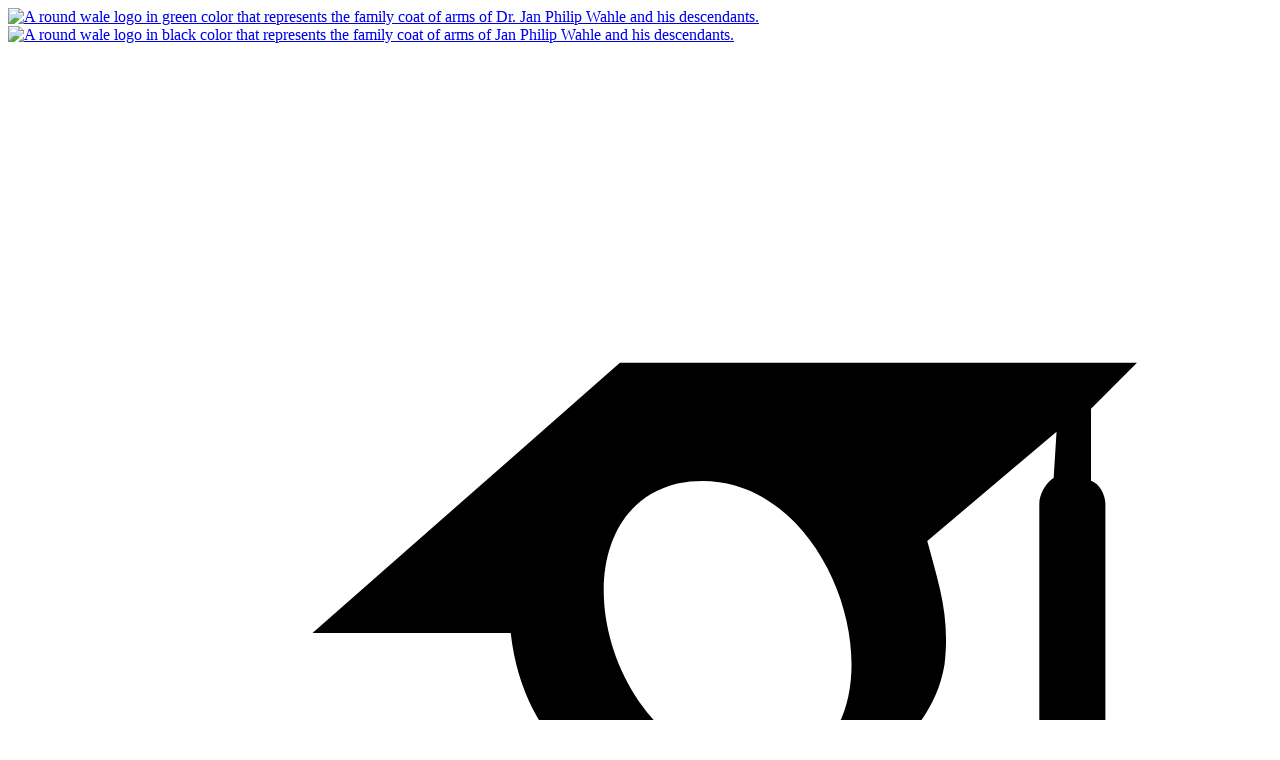

--- FILE ---
content_type: text/html; charset=utf-8
request_url: https://jpwahle.com/paraphrase-detection-human-vs-machine-content/
body_size: 14661
content:
<!DOCTYPE html>
<html lang="en">
  <head>
    <title>Dr. Jan Philip Wahle's Personal Homepage</title>
    <meta http-equiv="Content-Type" content="text/html; charset=UTF-8" />
    <meta http-equiv="X-UA-Compatible" content="IE=edge" />
    <meta name="viewport" content="width=device-width, initial-scale=1" />
    <meta name="author" content="Dr.Jan Philip Wahle" />
    <link rel="canonical" href="https://www.jpwahle.com" />
    <link rel="icon" href="./favicon.ico" />
    <meta name="title" content="Dr. Jan Philip Wahle's personal homepage" />
    <meta
      name="description"
      content="Dr.Jan Philip Wahle is a faculty member at the University of Göttingen specializing in natural language processing. He holds a master's degree from the University of Wuppertal, previously worked at Aptiv PLC, and has been a visiting researcher at the National Research Council of Canada."
    />
    <meta
      name="keywords"
      content="natural language processing, machine learning, artificial intelligence, research, paraphrasing, plagiarism detection, ai, ml, nlp"
    />
    <meta name="robots" content="index, follow" />
    <meta name="language" content="English" />
    <link rel="stylesheet" href="./normalize.css" />
    <link rel="stylesheet" href="./milligram.css" />
    <link rel="stylesheet" href="./styles.css" />
    <script>
      function toggleTheme() {
        const body = document.body;
        if (body.classList.contains("light-mode")) {
          body.classList.remove("light-mode");
          localStorage.setItem("theme", "dark");
        } else {
          body.classList.add("light-mode");
          localStorage.setItem("theme", "light");
        }
      }

      function setInitialTheme() {
        const savedTheme = localStorage.getItem("theme");
        if (savedTheme === "light") {
          document.body.classList.add("light-mode");
        } else if (savedTheme === "dark") {
          document.body.classList.remove("light-mode");
        } else {
          // Check system preference if no theme is saved
          if (
            window.matchMedia &&
            window.matchMedia("(prefers-color-scheme: dark)").matches
          ) {
            document.body.classList.remove("light-mode");
          } else {
            document.body.classList.add("light-mode");
          }
        }
      }

      function initExpandableContainers() {
        // News section
        const newsContainer = document.querySelector(".news-container");
        const showMoreNewsBtn = document.querySelector(".show-more-news");

        if (showMoreNewsBtn) {
          showMoreNewsBtn.addEventListener("click", function () {
            newsContainer.classList.toggle("collapsed");
            this.textContent = newsContainer.classList.contains("collapsed")
              ? "Show More"
              : "Show Less";
          });
        }

        // Publications section
        const pubsContainer = document.querySelector(".pubs-container");
        const showMorePubsBtn = document.querySelector(".show-more-pubs");

        if (showMorePubsBtn) {
          showMorePubsBtn.addEventListener("click", function () {
            pubsContainer.classList.toggle("collapsed");
            this.textContent = pubsContainer.classList.contains("collapsed")
              ? "Show More"
              : "Show Less";
          });
        }
      }

      async function fetchCitationMetrics() {
        try {
          // Count papers locally
          const papersCount = document.querySelectorAll(".pub").length;
          document.getElementById("papers-count").textContent = papersCount;

          const response = await fetch(
            "https://jpwahle.github.io/jpwahle.com-citations/citations.json"
          );
          if (!response.ok) {
            throw new Error("Failed to fetch citation metrics");
          }

          const data = await response.json();

          // Update the display with the fetched metrics
          document.getElementById("citations-count").textContent = data.total;
          document.getElementById("h-index-count").textContent = data.h_index;
          document.getElementById("i10-index-count").textContent =
            data.i10_index;
        } catch (error) {
          console.log("Could not fetch citation metrics:", error);
        }
      }

      // Run when the DOM is fully loaded
      document.addEventListener("DOMContentLoaded", function () {
        setInitialTheme();
        initExpandableContainers();
        fetchCitationMetrics();
      });
    </script>
  </head>
  <body>
    <div class="section-top">
      <div class="container" style="margin-bottom: 0px !important">
        <div
          class="social-link social-link-wale"
          style="margin-left: 0px !important"
        >
          <a href="#" onclick="toggleTheme(); return false;" class="main-icon">
            <img class="wale-logo-dark" src="favicon-green.ico" alt="A round
            wale logo in green color that represents the family coat of arms of
            Dr. Jan Philip Wahle and his descendants." / width="40px"
            height="40px"> <img class="wale-logo-light" src="favicon.ico" alt="A
            round wale logo in black color that represents the family coat of
            arms of Jan Philip Wahle and his descendants." / width="40px"
            height="40px">
          </a>
        </div>
        <div class="social-links">
          <div class="social-link bigger">
            <a
              href="https://scholar.google.com/citations?user=MI0C9mAAAAAJ"
              target="_blank"
              title="Dr.Jan Philip Wahle's Google Scholar Profile"
            >
              <svg
                xmlns="http://www.w3.org/2000/svg"
                aria-label="Google Scholar"
                role="img"
                viewBox="0 0 440 440"
              >
                <path
                  d="M213 111l-107 94h69c5 45 41 64 78 67-7 18-4 27 7 39-43 1-103 26-103 67 4 45 63 54 92 54 38 1 81-19 90-54 4-35-10-54-31-71-23-18-28-28-21-40 15-17 35-27 39-51 2-17-2-28-6-43l45-38-1 16c-3 2-5 6-5 9v103c2 13 22 11 23 0V160c0-3-2-7-5-8v-25l16-16zm58 141c-61 10-87-87-38-99 56-11 83 86 38 99zm-5 73c60 13 61 63 10 78-44 9-82-4-81-30 0-25 35-48 71-48z"
                />
              </svg>
            </a>
          </div>
          <div class="social-link">
            <a
              href="https://github.com/jpwahle"
              target="_blank"
              title="Dr. Jan Philip Wahle's GitHub Profile"
            >
              <svg viewBox="0 0 496 512" xmlns="http://www.w3.org/2000/svg">
                <path
                  d="M165.9 397.4c0 2-2.3 3.6-5.2 3.6-3.3.3-5.6-1.3-5.6-3.6 0-2 2.3-3.6 5.2-3.6 3-.3 5.6 1.3 5.6 3.6zm-31.1-4.5c-.7 2 1.3 4.3 4.3 4.9 2.6 1 5.6 0 6.2-2s-1.3-4.3-4.3-5.2c-2.6-.7-5.5.3-6.2 2.3zm44.2-1.7c-2.9.7-4.9 2.6-4.6 4.9.3 2 2.9 3.3 5.9 2.6 2.9-.7 4.9-2.6 4.6-4.6-.3-1.9-3-3.2-5.9-2.9zM244.8 8C106.1 8 0 113.3 0 252c0 110.9 69.8 205.8 169.5 239.2 12.8 2.3 17.3-5.6 17.3-12.1 0-6.2-.3-40.4-.3-61.4 0 0-70 15-84.7-29.8 0 0-11.4-29.1-27.8-36.6 0 0-22.9-15.7 1.6-15.4 0 0 24.9 2 38.6 25.8 21.9 38.6 58.6 27.5 72.9 20.9 2.3-16 8.8-27.1 16-33.7-55.9-6.2-112.3-14.3-112.3-110.5 0-27.5 7.6-41.3 23.6-58.9-2.6-6.5-11.1-33.3 2.6-67.9 20.9-6.5 69 27 69 27 20-5.6 41.5-8.5 62.8-8.5s42.8 2.9 62.8 8.5c0 0 48.1-33.6 69-27 13.7 34.7 5.2 61.4 2.6 67.9 16 17.7 25.8 31.5 25.8 58.9 0 96.5-58.9 104.2-114.8 110.5 9.2 7.9 17 22.9 17 46.4 0 33.7-.3 75.4-.3 83.6 0 6.5 4.6 14.4 17.3 12.1C428.2 457.8 496 362.9 496 252 496 113.3 383.5 8 244.8 8zM97.2 352.9c-1.3 1-1 3.3.7 5.2 1.6 1.6 3.9 2.3 5.2 1 1.3-1 1-3.3-.7-5.2-1.6-1.6-3.9-2.3-5.2-1zm-10.8-8.1c-.7 1.3.3 2.9 2.3 3.9 1.6 1 3.6.7 4.3-.7.7-1.3-.3-2.9-2.3-3.9-2-.6-3.6-.3-4.3.7zm32.4 35.6c-1.6 1.3-1 4.3 1.3 6.2 2.3 2.3 5.2 2.6 6.5 1 1.3-1.3.7-4.3-1.3-6.2-2.2-2.3-5.2-2.6-6.5-1zm-11.4-14.7c-1.6 1-1.6 3.6 0 5.9 1.6 2.3 4.3 3.3 5.6 2.3 1.6-1.3 1.6-3.9 0-6.2-1.4-2.3-4-3.3-5.6-2z"
                ></path>
              </svg>
            </a>
          </div>
          <div class="social-link">
            <a
              href="https://de.linkedin.com/in/jan-philip-wahle"
              target="_blank"
              title="Dr. Jan Philip Wahle's LinkedIn Profile"
            >
              <svg viewBox="0 0 448 480" xmlns="http://www.w3.org/2000/svg">
                <path
                  d="M416 32H31.9C14.3 32 0 46.5 0 64.3v383.4C0 465.5 14.3 480 31.9 480H416c17.6 0 32-14.5 32-32.3V64.3c0-17.8-14.4-32.3-32-32.3zM135.4 416H69V202.2h66.5V416zm-33.2-243c-21.3 0-38.5-17.3-38.5-38.5S80.9 96 102.2 96c21.2 0 38.5 17.3 38.5 38.5 0 21.3-17.2 38.5-38.5 38.5zm282.1 243h-66.4V312c0-24.8-.5-56.7-34.5-56.7-34.6 0-39.9 27-39.9 54.9V416h-66.4V202.2h63.7v29.2h.9c8.9-16.8 30.6-34.5 62.9-34.5 67.2 0 79.7 44.3 79.7 101.9V416z"
                ></path>
              </svg>
            </a>
          </div>
          <!-- <div class="social-link">
            <a
              href="https://x.com/jpwahle"
              target="_blank"
              title="Dr. Jan Philip Wahle's Twitter / X Profile"
            >
              <svg viewBox="0 0 512 512" xmlns="http://www.w3.org/2000/svg">
                <path
                  d="M389.2 48h70.6L305.6 224.2 487 464H345L233.7 318.6 106.5 464H35.8L200.7 275.5 26.8 48H172.4L272.9 180.9 389.2 48zM364.4 421.8h39.1L151.1 88h-42L364.4 421.8z"
                ></path>
              </svg>
            </a>
          </div> -->
          <div class="social-link hf-logo-light">
            <a
              href="https://huggingface.co/jpwahle"
              target="_blank"
              title="Dr. Jan Philip Wahle's Hugging Face Profile"
            >
              <svg
                viewBox="0 0 500 463"
                fill="none"
                xmlns="http://www.w3.org/2000/svg"
              >
                >
                <path
                  d="M496.592 369.699C500.563 381.093 499.61 393.227 494.315 403.778C490.503 411.48 485.05 417.441 478.379 422.769C470.331 429.099 460.324 434.48 448.253 439.65C433.852 445.77 416.274 451.52 408.226 453.63C387.63 458.958 367.829 462.334 347.762 462.493C319.066 462.756 294.34 456.004 276.762 438.753C267.656 439.861 258.443 440.494 249.178 440.494C240.389 440.494 231.706 439.967 223.076 438.912C205.445 456.057 180.825 462.756 152.234 462.493C132.168 462.334 112.366 458.958 91.7177 453.63C83.7229 451.52 66.145 445.77 51.7439 439.65C39.6723 434.48 29.6656 429.099 21.6708 422.769C14.9467 417.441 9.49334 411.48 5.68127 403.778C0.439661 393.227 -0.566304 381.093 3.45755 369.699C-0.248631 360.994 -1.20165 351.024 1.71035 339.998C3.03399 334.987 5.20476 330.344 7.95792 326.229C7.37552 324.067 6.89901 321.851 6.58134 319.424C4.56941 304.97 9.59923 291.781 19.0765 281.547C23.7357 276.43 28.7655 272.895 34.0071 270.627C30.1421 254.273 28.1302 237.445 28.1302 220.247C28.1302 98.5969 127.085 0 249.178 0C291.111 0 330.343 11.6058 363.805 31.8633C369.84 35.5561 375.77 39.5126 381.436 43.7329C384.242 45.8431 387.048 48.006 389.748 50.2744C392.501 52.49 395.201 54.8112 397.796 57.1851C405.632 64.3069 412.991 71.9562 419.715 80.133C421.992 82.8235 424.163 85.6194 426.28 88.4681C430.569 94.1128 434.54 99.9685 438.193 106.035C443.752 115.109 448.623 124.604 452.859 134.469C455.665 141.064 458.101 147.816 460.271 154.727C463.501 165.067 465.99 175.723 467.684 186.696C468.213 190.336 468.69 194.028 469.06 197.721C469.802 205.107 470.225 212.598 470.225 220.247C470.225 237.234 468.213 253.904 464.454 269.994C470.278 272.262 475.784 275.955 480.92 281.547C490.397 291.781 495.427 305.022 493.415 319.477C493.098 321.851 492.621 324.067 492.039 326.229C494.792 330.344 496.963 334.987 498.286 339.998C501.198 351.024 500.245 360.994 496.592 369.699Z"
                />
                <path
                  d="M433.839 221.75C433.839 120.838 351.531 39.0323 250 39.0323C148.469 39.0323 66.1613 120.838 66.1613 221.75C66.1613 322.662 148.469 404.468 250 404.468C351.531 404.468 433.839 322.662 433.839 221.75ZM45 221.75C45 109.222 136.782 18 250 18C363.218 18 455 109.222 455 221.75C455 334.278 363.218 425.5 250 425.5C136.782 425.5 45 334.278 45 221.75Z"
                  fill="black"
                />
                <path
                  d="M250 405.5C352.173 405.5 435 323.232 435 221.75C435 120.268 352.173 38 250 38C147.827 38 65 120.268 65 221.75C65 323.232 147.827 405.5 250 405.5Z"
                />
                <path
                  d="M202.198 404.174C216.789 383.118 215.755 367.316 195.735 347.627C175.715 327.943 164.062 299.145 164.062 299.145C164.062 299.145 159.709 282.419 149.794 283.958C139.88 285.497 132.6 310.492 153.368 325.783C174.135 341.069 149.232 351.456 141.242 337.099C133.252 322.741 111.435 285.831 100.121 278.772C88.8117 271.713 80.8483 275.668 83.5151 290.218C86.182 304.769 133.48 340.036 128.878 347.668C124.276 355.296 108.058 338.7 108.058 338.7C108.058 338.7 57.3079 293.255 46.2587 305.097C35.2096 316.94 54.641 326.863 82.3328 343.359C110.03 359.85 112.177 364.206 108.248 370.446C104.314 376.685 43.1836 325.971 37.4417 347.47C31.705 368.969 99.8291 375.209 95.6247 390.051C91.4203 404.899 47.6372 361.958 38.6823 378.689C29.7221 395.425 100.465 415.088 101.038 415.234C123.889 421.067 181.924 433.426 202.198 404.174Z"
                  fill="#f0f0f0"
                />
                <path
                  d="M90.9935 255C82.4744 255 74.8603 258.477 69.551 264.784C66.2675 268.69 62.8367 274.986 62.5578 284.414C58.985 283.394 55.5489 282.824 52.3391 282.824C44.183 282.824 36.8163 285.93 31.6069 291.573C24.9137 298.815 21.9407 307.715 23.2351 316.62C23.8508 320.861 25.2768 324.663 27.4079 328.182C22.9142 331.795 19.6044 336.826 18.0047 342.876C16.7524 347.619 15.4685 357.497 22.1722 367.673C21.746 368.337 21.3461 369.027 20.9725 369.733C16.9418 377.336 16.684 385.927 20.2411 393.928C25.6346 406.054 39.0368 415.608 65.0625 425.863C81.2536 432.242 96.0661 436.321 96.1976 436.357C117.603 441.874 136.962 444.677 153.721 444.677C184.525 444.677 206.578 435.301 219.27 416.811C239.697 387.036 236.776 359.803 210.346 333.552C195.717 319.026 185.993 297.607 183.967 292.906C179.884 278.986 169.086 263.513 151.138 263.513H151.133C149.622 263.513 148.096 263.633 146.592 263.869C138.73 265.097 131.858 269.595 126.949 276.361C121.65 269.814 116.504 264.606 111.847 261.667C104.827 257.243 97.813 255 90.9935 255ZM90.9935 275.917C93.6771 275.917 96.9553 277.051 100.57 279.331C111.794 286.406 133.452 323.403 141.382 337.793C144.039 342.614 148.581 344.654 152.669 344.654C160.783 344.654 167.118 336.638 153.411 326.451C132.8 311.124 140.03 286.072 149.87 284.529C150.301 284.461 150.727 284.43 151.138 284.43C160.083 284.43 164.03 299.751 164.03 299.751C164.03 299.751 175.595 328.616 195.465 348.346C215.334 368.08 216.36 383.919 201.879 405.024C192.002 419.415 173.096 421.292 153.721 421.292C133.626 421.292 112.99 417.772 101.445 414.796C100.877 414.65 30.7019 396.255 39.5946 379.48C41.089 376.661 43.5516 375.532 46.6509 375.532C59.1744 375.532 81.9535 394.054 91.746 394.054C93.935 394.054 95.5662 392.371 96.1976 390.112C100.555 374.522 32.6646 369.738 38.3633 348.189C39.3683 344.377 42.094 342.829 45.9248 342.834C62.4737 342.834 99.6021 371.756 107.385 371.756C107.979 371.756 108.405 371.584 108.637 371.218C112.536 364.964 110.74 359.872 83.257 343.343C55.7738 326.808 36.1428 317.588 47.114 305.718C48.3768 304.347 50.1659 303.741 52.3391 303.741C69.0248 303.746 108.447 339.398 108.447 339.398C108.447 339.398 119.087 350.395 125.523 350.395C127.001 350.395 128.259 349.815 129.111 348.382C133.673 340.737 86.7366 305.388 84.0898 290.804C82.2955 280.921 85.3474 275.917 90.9935 275.917Z"
                  fill="black"
                />
                <path
                  d="M296.9 404.174C282.31 383.118 283.343 367.316 303.363 347.627C323.383 327.943 335.037 299.145 335.037 299.145C335.037 299.145 339.39 282.419 349.304 283.958C359.219 285.497 366.498 310.492 345.731 325.783C324.963 341.069 349.866 351.456 357.856 337.099C365.846 322.741 387.663 285.831 398.978 278.772C410.287 271.713 418.25 275.668 415.583 290.218C412.916 304.769 365.618 340.036 370.22 347.668C374.822 355.296 391.041 338.7 391.041 338.7C391.041 338.7 441.791 293.255 452.84 305.097C463.889 316.94 444.457 326.863 416.766 343.359C389.068 359.85 386.921 364.206 390.85 370.446C394.784 376.685 455.915 325.971 461.657 347.47C467.393 368.969 399.269 375.209 403.474 390.051C407.678 404.899 451.461 361.958 460.416 378.689C469.376 395.425 398.633 415.088 398.06 415.234C375.209 421.067 317.175 433.426 296.9 404.174Z"
                  fill="#f0f0f0"
                />
                <path
                  d="M408.105 255C416.624 255 424.238 258.477 429.547 264.784C432.831 268.69 436.262 274.986 436.541 284.414C440.113 283.394 443.549 282.824 446.759 282.824C454.915 282.824 462.282 285.93 467.491 291.573C474.185 298.815 477.158 307.715 475.863 316.62C475.248 320.861 473.822 324.663 471.69 328.182C476.184 331.795 479.494 336.826 481.094 342.876C482.346 347.619 483.63 357.497 476.926 367.673C477.352 368.337 477.752 369.027 478.126 369.733C482.157 377.336 482.414 385.927 478.857 393.928C473.464 406.054 460.062 415.608 434.036 425.863C417.845 432.242 403.032 436.321 402.901 436.357C381.495 441.874 362.136 444.677 345.377 444.677C314.573 444.677 292.52 435.301 279.829 416.811C259.402 387.036 262.322 359.803 288.753 333.552C303.381 319.026 313.105 297.607 315.131 292.906C319.214 278.986 330.012 263.513 347.961 263.513H347.966C349.476 263.513 351.002 263.633 352.507 263.869C360.368 265.097 367.24 269.595 372.15 276.361C377.449 269.814 382.595 264.606 387.252 261.667C394.271 257.243 401.285 255 408.105 255ZM408.105 275.917C405.421 275.917 402.143 277.051 398.528 279.331C387.304 286.406 365.646 323.403 357.716 337.793C355.059 342.614 350.518 344.654 346.429 344.654C338.315 344.654 331.98 336.638 345.687 326.451C366.299 311.124 359.069 286.072 349.229 284.529C348.797 284.461 348.371 284.43 347.961 284.43C339.015 284.43 335.069 299.751 335.069 299.751C335.069 299.751 323.503 328.616 303.634 348.346C283.764 368.08 282.738 383.919 297.219 405.024C307.096 419.415 326.002 421.292 345.377 421.292C365.472 421.292 386.108 417.772 397.653 414.796C398.221 414.65 468.397 396.255 459.504 379.48C458.009 376.661 455.547 375.532 452.447 375.532C439.924 375.532 417.145 394.054 407.352 394.054C405.163 394.054 403.532 392.371 402.901 390.112C398.543 374.522 466.434 369.738 460.735 348.189C459.73 344.377 457.004 342.829 453.174 342.834C436.625 342.834 399.496 371.756 391.714 371.756C391.119 371.756 390.693 371.584 390.461 371.218C386.562 364.964 388.358 359.872 415.841 343.343C443.325 326.808 462.956 317.588 451.984 305.718C450.722 304.347 448.932 303.741 446.759 303.741C430.074 303.746 390.651 339.398 390.651 339.398C390.651 339.398 380.011 350.395 373.576 350.395C372.097 350.395 370.84 349.815 369.987 348.382C365.425 340.737 412.362 305.388 415.009 290.804C416.803 280.921 413.751 275.917 408.105 275.917Z"
                  fill="black"
                />
                <path
                  d="M319.277 228.901C319.277 205.236 288.585 241.304 250.637 241.465C212.692 241.306 182 205.238 182 228.901C182 244.591 189.507 270.109 209.669 285.591C213.681 271.787 235.726 260.729 238.877 262.317C243.364 264.578 243.112 270.844 250.637 276.365C258.163 270.844 257.911 264.58 262.398 262.317C265.551 260.729 287.594 271.787 291.605 285.591C311.767 270.109 319.275 244.591 319.275 228.903L319.277 228.901Z"
                  fill="#0E1116"
                />
                <path
                  d="M262.4 262.315C257.913 264.576 258.165 270.842 250.639 276.363C243.114 270.842 243.366 264.578 238.879 262.315C235.726 260.727 213.683 271.785 209.672 285.589C219.866 293.417 233.297 298.678 250.627 298.806C250.631 298.806 250.635 298.806 250.641 298.806C250.646 298.806 250.65 298.806 250.656 298.806C267.986 298.68 281.417 293.417 291.611 285.589C287.6 271.785 265.555 260.727 262.404 262.315H262.4Z"
                  fill="#FF323D"
                />
                <path
                  d="M373 196C382.389 196 390 188.389 390 179C390 169.611 382.389 162 373 162C363.611 162 356 169.611 356 179C356 188.389 363.611 196 373 196Z"
                  fill="black"
                />
                <path
                  d="M128 196C137.389 196 145 188.389 145 179C145 169.611 137.389 162 128 162C118.611 162 111 169.611 111 179C111 188.389 118.611 196 128 196Z"
                  fill="black"
                />
                <path
                  d="M313.06 171.596C319.796 173.968 322.476 187.779 329.281 184.171C342.167 177.337 347.06 161.377 340.208 148.524C333.356 135.671 317.354 130.792 304.467 137.626C291.58 144.46 286.688 160.419 293.54 173.272C296.774 179.339 307.039 169.475 313.06 171.596Z"
                  fill="#0E1116"
                />
                <path
                  d="M188.554 171.596C181.818 173.968 179.138 187.779 172.334 184.171C159.447 177.337 154.555 161.377 161.407 148.524C168.259 135.671 184.26 130.792 197.147 137.626C210.034 144.46 214.926 160.419 208.074 173.272C204.84 179.339 194.575 169.475 188.554 171.596Z"
                  fill="#0E1116"
                />
              </svg>
            </a>
          </div>
          <div class="social-link hf-logo-dark">
            <a
              href="https://huggingface.co/jpwahle"
              target="_blank"
              title="Jan Philip Wahle's Hugging Face Profile"
            >
              <svg
                viewBox="0 0 500 463"
                fill="none"
                xmlns="http://www.w3.org/2000/svg"
              >
                >
                <path
                  d="M496.592 369.699C500.563 381.093 499.61 393.227 494.315 403.778C490.503 411.48 485.05 417.441 478.379 422.769C470.331 429.099 460.324 434.48 448.253 439.65C433.852 445.77 416.274 451.52 408.226 453.63C387.63 458.958 367.829 462.334 347.762 462.493C319.066 462.756 294.34 456.004 276.762 438.753C267.656 439.861 258.443 440.494 249.178 440.494C240.389 440.494 231.706 439.967 223.076 438.912C205.445 456.057 180.825 462.756 152.234 462.493C132.168 462.334 112.366 458.958 91.7177 453.63C83.7229 451.52 66.145 445.77 51.7439 439.65C39.6723 434.48 29.6656 429.099 21.6708 422.769C14.9467 417.441 9.49334 411.48 5.68127 403.778C0.439661 393.227 -0.566304 381.093 3.45755 369.699C-0.248631 360.994 -1.20165 351.024 1.71035 339.998C3.03399 334.987 5.20476 330.344 7.95792 326.229C7.37552 324.067 6.89901 321.851 6.58134 319.424C4.56941 304.97 9.59923 291.781 19.0765 281.547C23.7357 276.43 28.7655 272.895 34.0071 270.627C30.1421 254.273 28.1302 237.445 28.1302 220.247C28.1302 98.5969 127.085 0 249.178 0C291.111 0 330.343 11.6058 363.805 31.8633C369.84 35.5561 375.77 39.5126 381.436 43.7329C384.242 45.8431 387.048 48.006 389.748 50.2744C392.501 52.49 395.201 54.8112 397.796 57.1851C405.632 64.3069 412.991 71.9562 419.715 80.133C421.992 82.8235 424.163 85.6194 426.28 88.4681C430.569 94.1128 434.54 99.9685 438.193 106.035C443.752 115.109 448.623 124.604 452.859 134.469C455.665 141.064 458.101 147.816 460.271 154.727C463.501 165.067 465.99 175.723 467.684 186.696C468.213 190.336 468.69 194.028 469.06 197.721C469.802 205.107 470.225 212.598 470.225 220.247C470.225 237.234 468.213 253.904 464.454 269.994C470.278 272.262 475.784 275.955 480.92 281.547C490.397 291.781 495.427 305.022 493.415 319.477C493.098 321.851 492.621 324.067 492.039 326.229C494.792 330.344 496.963 334.987 498.286 339.998C501.198 351.024 500.245 360.994 496.592 369.699Z"
                />
                <path
                  d="M433.839 221.75C433.839 120.838 351.531 39.0323 250 39.0323C148.469 39.0323 66.1613 120.838 66.1613 221.75C66.1613 322.662 148.469 404.468 250 404.468C351.531 404.468 433.839 322.662 433.839 221.75ZM45 221.75C45 109.222 136.782 18 250 18C363.218 18 455 109.222 455 221.75C455 334.278 363.218 425.5 250 425.5C136.782 425.5 45 334.278 45 221.75Z"
                  fill="#40e07d"
                />
                <path
                  d="M250 405.5C352.173 405.5 435 323.232 435 221.75C435 120.268 352.173 38 250 38C147.827 38 65 120.268 65 221.75C65 323.232 147.827 405.5 250 405.5Z"
                />
                <path
                  d="M202.198 404.174C216.789 383.118 215.755 367.316 195.735 347.627C175.715 327.943 164.062 299.145 164.062 299.145C164.062 299.145 159.709 282.419 149.794 283.958C139.88 285.497 132.6 310.492 153.368 325.783C174.135 341.069 149.232 351.456 141.242 337.099C133.252 322.741 111.435 285.831 100.121 278.772C88.8117 271.713 80.8483 275.668 83.5151 290.218C86.182 304.769 133.48 340.036 128.878 347.668C124.276 355.296 108.058 338.7 108.058 338.7C108.058 338.7 57.3079 293.255 46.2587 305.097C35.2096 316.94 54.641 326.863 82.3328 343.359C110.03 359.85 112.177 364.206 108.248 370.446C104.314 376.685 43.1836 325.971 37.4417 347.47C31.705 368.969 99.8291 375.209 95.6247 390.051C91.4203 404.899 47.6372 361.958 38.6823 378.689C29.7221 395.425 100.465 415.088 101.038 415.234C123.889 421.067 181.924 433.426 202.198 404.174Z"
                  fill="#070b0a"
                />
                <path
                  d="M90.9935 255C82.4744 255 74.8603 258.477 69.551 264.784C66.2675 268.69 62.8367 274.986 62.5578 284.414C58.985 283.394 55.5489 282.824 52.3391 282.824C44.183 282.824 36.8163 285.93 31.6069 291.573C24.9137 298.815 21.9407 307.715 23.2351 316.62C23.8508 320.861 25.2768 324.663 27.4079 328.182C22.9142 331.795 19.6044 336.826 18.0047 342.876C16.7524 347.619 15.4685 357.497 22.1722 367.673C21.746 368.337 21.3461 369.027 20.9725 369.733C16.9418 377.336 16.684 385.927 20.2411 393.928C25.6346 406.054 39.0368 415.608 65.0625 425.863C81.2536 432.242 96.0661 436.321 96.1976 436.357C117.603 441.874 136.962 444.677 153.721 444.677C184.525 444.677 206.578 435.301 219.27 416.811C239.697 387.036 236.776 359.803 210.346 333.552C195.717 319.026 185.993 297.607 183.967 292.906C179.884 278.986 169.086 263.513 151.138 263.513H151.133C149.622 263.513 148.096 263.633 146.592 263.869C138.73 265.097 131.858 269.595 126.949 276.361C121.65 269.814 116.504 264.606 111.847 261.667C104.827 257.243 97.813 255 90.9935 255ZM90.9935 275.917C93.6771 275.917 96.9553 277.051 100.57 279.331C111.794 286.406 133.452 323.403 141.382 337.793C144.039 342.614 148.581 344.654 152.669 344.654C160.783 344.654 167.118 336.638 153.411 326.451C132.8 311.124 140.03 286.072 149.87 284.529C150.301 284.461 150.727 284.43 151.138 284.43C160.083 284.43 164.03 299.751 164.03 299.751C164.03 299.751 175.595 328.616 195.465 348.346C215.334 368.08 216.36 383.919 201.879 405.024C192.002 419.415 173.096 421.292 153.721 421.292C133.626 421.292 112.99 417.772 101.445 414.796C100.877 414.65 30.7019 396.255 39.5946 379.48C41.089 376.661 43.5516 375.532 46.6509 375.532C59.1744 375.532 81.9535 394.054 91.746 394.054C93.935 394.054 95.5662 392.371 96.1976 390.112C100.555 374.522 32.6646 369.738 38.3633 348.189C39.3683 344.377 42.094 342.829 45.9248 342.834C62.4737 342.834 99.6021 371.756 107.385 371.756C107.979 371.756 108.405 371.584 108.637 371.218C112.536 364.964 110.74 359.872 83.257 343.343C55.7738 326.808 36.1428 317.588 47.114 305.718C48.3768 304.347 50.1659 303.741 52.3391 303.741C69.0248 303.746 108.447 339.398 108.447 339.398C108.447 339.398 119.087 350.395 125.523 350.395C127.001 350.395 128.259 349.815 129.111 348.382C133.673 340.737 86.7366 305.388 84.0898 290.804C82.2955 280.921 85.3474 275.917 90.9935 275.917Z"
                  fill="#40e07d"
                />
                <path
                  d="M296.9 404.174C282.31 383.118 283.343 367.316 303.363 347.627C323.383 327.943 335.037 299.145 335.037 299.145C335.037 299.145 339.39 282.419 349.304 283.958C359.219 285.497 366.498 310.492 345.731 325.783C324.963 341.069 349.866 351.456 357.856 337.099C365.846 322.741 387.663 285.831 398.978 278.772C410.287 271.713 418.25 275.668 415.583 290.218C412.916 304.769 365.618 340.036 370.22 347.668C374.822 355.296 391.041 338.7 391.041 338.7C391.041 338.7 441.791 293.255 452.84 305.097C463.889 316.94 444.457 326.863 416.766 343.359C389.068 359.85 386.921 364.206 390.85 370.446C394.784 376.685 455.915 325.971 461.657 347.47C467.393 368.969 399.269 375.209 403.474 390.051C407.678 404.899 451.461 361.958 460.416 378.689C469.376 395.425 398.633 415.088 398.06 415.234C375.209 421.067 317.175 433.426 296.9 404.174Z"
                  fill="#070b0a"
                />
                <path
                  d="M408.105 255C416.624 255 424.238 258.477 429.547 264.784C432.831 268.69 436.262 274.986 436.541 284.414C440.113 283.394 443.549 282.824 446.759 282.824C454.915 282.824 462.282 285.93 467.491 291.573C474.185 298.815 477.158 307.715 475.863 316.62C475.248 320.861 473.822 324.663 471.69 328.182C476.184 331.795 479.494 336.826 481.094 342.876C482.346 347.619 483.63 357.497 476.926 367.673C477.352 368.337 477.752 369.027 478.126 369.733C482.157 377.336 482.414 385.927 478.857 393.928C473.464 406.054 460.062 415.608 434.036 425.863C417.845 432.242 403.032 436.321 402.901 436.357C381.495 441.874 362.136 444.677 345.377 444.677C314.573 444.677 292.52 435.301 279.829 416.811C259.402 387.036 262.322 359.803 288.753 333.552C303.381 319.026 313.105 297.607 315.131 292.906C319.214 278.986 330.012 263.513 347.961 263.513H347.966C349.476 263.513 351.002 263.633 352.507 263.869C360.368 265.097 367.24 269.595 372.15 276.361C377.449 269.814 382.595 264.606 387.252 261.667C394.271 257.243 401.285 255 408.105 255ZM408.105 275.917C405.421 275.917 402.143 277.051 398.528 279.331C387.304 286.406 365.646 323.403 357.716 337.793C355.059 342.614 350.518 344.654 346.429 344.654C338.315 344.654 331.98 336.638 345.687 326.451C366.299 311.124 359.069 286.072 349.229 284.529C348.797 284.461 348.371 284.43 347.961 284.43C339.015 284.43 335.069 299.751 335.069 299.751C335.069 299.751 323.503 328.616 303.634 348.346C283.764 368.08 282.738 383.919 297.219 405.024C307.096 419.415 326.002 421.292 345.377 421.292C365.472 421.292 386.108 417.772 397.653 414.796C398.221 414.65 468.397 396.255 459.504 379.48C458.009 376.661 455.547 375.532 452.447 375.532C439.924 375.532 417.145 394.054 407.352 394.054C405.163 394.054 403.532 392.371 402.901 390.112C398.543 374.522 466.434 369.738 460.735 348.189C459.73 344.377 457.004 342.829 453.174 342.834C436.625 342.834 399.496 371.756 391.714 371.756C391.119 371.756 390.693 371.584 390.461 371.218C386.562 364.964 388.358 359.872 415.841 343.343C443.325 326.808 462.956 317.588 451.984 305.718C450.722 304.347 448.932 303.741 446.759 303.741C430.074 303.746 390.651 339.398 390.651 339.398C390.651 339.398 380.011 350.395 373.576 350.395C372.097 350.395 370.84 349.815 369.987 348.382C365.425 340.737 412.362 305.388 415.009 290.804C416.803 280.921 413.751 275.917 408.105 275.917Z"
                  fill="#40e07d"
                />
                <path
                  d="M319.277 228.901C319.277 205.236 288.585 241.304 250.637 241.465C212.692 241.306 182 205.238 182 228.901C182 244.591 189.507 270.109 209.669 285.591C213.681 271.787 235.726 260.729 238.877 262.317C243.364 264.578 243.112 270.844 250.637 276.365C258.163 270.844 257.911 264.58 262.398 262.317C265.551 260.729 287.594 271.787 291.605 285.591C311.767 270.109 319.275 244.591 319.275 228.903L319.277 228.901Z"
                  fill="#40e07d"
                />
                <path
                  d="M262.4 262.315C257.913 264.576 258.165 270.842 250.639 276.363C243.114 270.842 243.366 264.578 238.879 262.315C235.726 260.727 213.683 271.785 209.672 285.589C219.866 293.417 233.297 298.678 250.627 298.806C250.631 298.806 250.635 298.806 250.641 298.806C250.646 298.806 250.65 298.806 250.656 298.806C267.986 298.68 281.417 293.417 291.611 285.589C287.6 271.785 265.555 260.727 262.404 262.315H262.4Z"
                  fill="#FF323D"
                />
                <path
                  d="M373 196C382.389 196 390 188.389 390 179C390 169.611 382.389 162 373 162C363.611 162 356 169.611 356 179C356 188.389 363.611 196 373 196Z"
                  fill="#40e07d"
                />
                <path
                  d="M128 196C137.389 196 145 188.389 145 179C145 169.611 137.389 162 128 162C118.611 162 111 169.611 111 179C111 188.389 118.611 196 128 196Z"
                  fill="#40e07d"
                />
                <path
                  d="M313.06 171.596C319.796 173.968 322.476 187.779 329.281 184.171C342.167 177.337 347.06 161.377 340.208 148.524C333.356 135.671 317.354 130.792 304.467 137.626C291.58 144.46 286.688 160.419 293.54 173.272C296.774 179.339 307.039 169.475 313.06 171.596Z"
                  fill="#40e07d"
                />
                <path
                  d="M188.554 171.596C181.818 173.968 179.138 187.779 172.334 184.171C159.447 177.337 154.555 161.377 161.407 148.524C168.259 135.671 184.26 130.792 197.147 137.626C210.034 144.46 214.926 160.419 208.074 173.272C204.84 179.339 194.575 169.475 188.554 171.596Z"
                  fill="#40e07d"
                />
              </svg>
            </a>
          </div>
        </div>
      </div>
    </div>
    <div class="container">
      <div class="section">
        <div class="profile-container">
          <div class="profile-image-container">
            <img
              src="janphilipwahle.jpg"
              alt="Jan Philip Wahle"
              class="profile-image"
              alt="A picture of Jan Philip Wahle at age 26 in an industrial park close to Wuppertal, Germany."
            />
          </div>
          <div class="profile-content">
            <h1>Dr. Jan Philip Wahle</h1>
            <div class="about-content">
              <p>
                Dr. Jan Philip Wahle is a faculty member at the
                <a
                  href="https://www.uni-goettingen.de/en/1.html"
                  target="_blank"
                  >University of Göttingen<svg
                    xmlns="http://www.w3.org/2000/svg"
                    width="20"
                    height="20"
                    viewBox="0 0 24 24"
                    fill="none"
                    stroke="currentColor"
                    stroke-width="1.6"
                    stroke-linecap="round"
                    stroke-linejoin="round"
                    class="link-arrow"
                  >
                    <path d="M18 6L7 17"></path>
                    <path d="M8 6h10v10"></path></svg
                ></a>
                . He received his PhD in Computer Science from the University of
                Göttingen and has been a visiting researcher at the National
                Research Council Canada (<a
                  href="https://nrc.canada.ca/en"
                  target="_blank"
                  >NRC<svg
                    xmlns="http://www.w3.org/2000/svg"
                    width="20"
                    height="20"
                    viewBox="0 0 24 24"
                    fill="none"
                    stroke="currentColor"
                    stroke-width="1.6"
                    stroke-linecap="round"
                    stroke-linejoin="round"
                    class="link-arrow"
                  >
                    <path d="M18 6L7 17"></path>
                    <path d="M8 6h10v10"></path></svg></a
                >) working with
                <a href="https://www.saifmohammad.com" target="_blank"
                  >Dr. Saif M. Mohammad<svg
                    xmlns="http://www.w3.org/2000/svg"
                    width="20"
                    height="20"
                    viewBox="0 0 24 24"
                    fill="none"
                    stroke="currentColor"
                    stroke-width="1.6"
                    stroke-linecap="round"
                    stroke-linejoin="round"
                    class="link-arrow"
                  >
                    <path d="M18 6L7 17"></path>
                    <path d="M8 6h10v10"></path></svg></a
                >. Before his PhD, he worked as a software engineer for the
                autonomous driving company
                <a href="https://www.aptiv.com" target="_blank"
                  >Aptiv PLC<svg
                    xmlns="http://www.w3.org/2000/svg"
                    width="20"
                    height="20"
                    viewBox="0 0 24 24"
                    fill="none"
                    stroke="currentColor"
                    stroke-width="1.6"
                    stroke-linecap="round"
                    stroke-linejoin="round"
                    class="link-arrow"
                  >
                    <path d="M18 6L7 17"></path>
                    <path d="M8 6h10v10"></path></svg></a
                >. His main research interests lie in computational linguistics
                and natural language processing with a focus on reasoning
                methods via reinforcement learning and agentic systems and AI
                safety via interpretability. His research has been presented at
                various conferences, including
                <a
                  href="https://aclanthology.org/2023.acl-long.734/"
                  target="_blank"
                  >ACL<svg
                    xmlns="http://www.w3.org/2000/svg"
                    width="20"
                    height="20"
                    viewBox="0 0 24 24"
                    fill="none"
                    stroke="currentColor"
                    stroke-width="1.6"
                    stroke-linecap="round"
                    stroke-linejoin="round"
                    class="link-arrow"
                  >
                    <path d="M18 6L7 17"></path>
                    <path d="M8 6h10v10"></path></svg
                ></a>
                and
                <a
                  href="https://aclanthology.org/2024.emnlp-main.617"
                  target="_blank"
                  >EMNLP<svg
                    xmlns="http://www.w3.org/2000/svg"
                    width="20"
                    height="20"
                    viewBox="0 0 24 24"
                    fill="none"
                    stroke="currentColor"
                    stroke-width="1.6"
                    stroke-linecap="round"
                    stroke-linejoin="round"
                    class="link-arrow"
                  >
                    <path d="M18 6L7 17"></path>
                    <path d="M8 6h10v10"></path></svg></a
                >, and won the
                <a
                  href="https://2025.aclweb.org/program/awards/"
                  target="_blank"
                  >ACL Best Resource Paper Award<svg
                    xmlns="http://www.w3.org/2000/svg"
                    width="20"
                    height="20"
                    viewBox="0 0 24 24"
                    fill="none"
                    stroke="currentColor"
                    stroke-width="1.6"
                    stroke-linecap="round"
                    stroke-linejoin="round"
                    class="link-arrow"
                  >
                    <path d="M18 6L7 17"></path>
                    <path d="M8 6h10v10"></path></svg
                ></a>
                and the
                <a
                  href="https://semeval.github.io/SemEval2025/awards"
                  target="_blank"
                  >SemEval Best Task Award<svg
                    xmlns="http://www.w3.org/2000/svg"
                    width="20"
                    height="20"
                    viewBox="0 0 24 24"
                    fill="none"
                    stroke="currentColor"
                    stroke-width="1.6"
                    stroke-linecap="round"
                    stroke-linejoin="round"
                    class="link-arrow"
                  >
                    <path d="M18 6L7 17"></path>
                    <path d="M8 6h10v10"></path></svg></a
                >.
              </p>
            </div>
          </div>
        </div>
      </div>
      <div class="section" id="news">
        <h2>News</h2>
        <p>
          Here are updates about recent activities, such as talks, awards,
          travels, and workshops.
        </p>
        <div class="news-container collapsed">
          <div class="portfolio-item">
            <p>
              <span class="date">Nov 2025</span>: 🎓 I defended my PhD thesis.
            </p>
          </div>
          <div class="portfolio-item">
            <p>
              <span class="date">Nov 2025</span>: ✈️ I will attend
              <a href="https://2025.emnlp.org/" target="_blank"
                >EMNLP<svg
                  xmlns="http://www.w3.org/2000/svg"
                  width="20"
                  height="20"
                  viewBox="0 0 24 24"
                  fill="none"
                  stroke="currentColor"
                  stroke-width="1.6"
                  stroke-linecap="round"
                  stroke-linejoin="round"
                  class="link-arrow"
                >
                  <path d="M18 6L7 17"></path>
                  <path d="M8 6h10v10"></path></svg
              ></a>
              in China to present our recent works on privacy leaking, spatial
              reasoning, and multi-agent debate.
            </p>
          </div>
          <div class="portfolio-item">
            <p>
              <span class="date">Oct 2025</span>: ✈️ I will attend the Korean
              Police Expo (<a href="https://eng.police-expo.com" target="_blank"
                >KPEX<svg
                  xmlns="http://www.w3.org/2000/svg"
                  width="20"
                  height="20"
                  viewBox="0 0 24 24"
                  fill="none"
                  stroke="currentColor"
                  stroke-width="1.6"
                  stroke-linecap="round"
                  stroke-linejoin="round"
                  class="link-arrow"
                >
                  <path d="M18 6L7 17"></path>
                  <path d="M8 6h10v10"></path></svg></a
              >) in Korea to present our recent work on fake news generation and
              detection.
            </p>
          </div>
          <div class="portfolio-item">
            <p>
              <span class="date">Oct 2025</span>: 🎤 I will give a talk at the
              Cardiff NLP
              <a href="https://cardiffnlp.github.io/event/" target="_blank"
                >seminar<svg
                  xmlns="http://www.w3.org/2000/svg"
                  width="20"
                  height="20"
                  viewBox="0 0 24 24"
                  fill="none"
                  stroke="currentColor"
                  stroke-width="1.6"
                  stroke-linecap="round"
                  stroke-linejoin="round"
                  class="link-arrow"
                >
                  <path d="M18 6L7 17"></path>
                  <path d="M8 6h10v10"></path></svg
              ></a>
              for Nedjma Ousidhoum's group.
            </p>
          </div>
          <div class="portfolio-item">
            <p>
              <span class="date">Sep 2025</span>: 🎤 I will give a talk at the
              <a
                href="https://www.cl.uzh.ch/en/research-groups/accessibility/news.html"
                target="_blank"
                >University of Zurich<svg
                  xmlns="http://www.w3.org/2000/svg"
                  width="20"
                  height="20"
                  viewBox="0 0 24 24"
                  fill="none"
                  stroke="currentColor"
                  stroke-width="1.6"
                  stroke-linecap="round"
                  stroke-linejoin="round"
                  class="link-arrow"
                >
                  <path d="M18 6L7 17"></path>
                  <path d="M8 6h10v10"></path></svg
              ></a>
              for Sarah Ebling's group.
            </p>
          </div>
          <div class="portfolio-item">
            <p>
              <span class="date">Jul 2025</span>: 🏆 We won the ACL Best
              Resource Paper Award and SemEval Best Task Paper Award for our
              <a href="https://brighter-dataset.github.io/" target="_blank"
                >work<svg
                  xmlns="http://www.w3.org/2000/svg"
                  width="20"
                  height="20"
                  viewBox="0 0 24 24"
                  fill="none"
                  stroke="currentColor"
                  stroke-width="1.6"
                  stroke-linecap="round"
                  stroke-linejoin="round"
                  class="link-arrow"
                >
                  <path d="M18 6L7 17"></path>
                  <path d="M8 6h10v10"></path></svg
              ></a>
              on emotion detection.
            </p>
          </div>
          <div class="portfolio-item">
            <p>
              <span class="date">May 2025</span>: ✈️ I will attend
              <a href="https://2025.aclweb.org/" target="_blank"
                >ACL<svg
                  xmlns="http://www.w3.org/2000/svg"
                  width="20"
                  height="20"
                  viewBox="0 0 24 24"
                  fill="none"
                  stroke="currentColor"
                  stroke-width="1.6"
                  stroke-linecap="round"
                  stroke-linejoin="round"
                  class="link-arrow"
                >
                  <path d="M18 6L7 17"></path>
                  <path d="M8 6h10v10"></path></svg
              ></a>
              in Vienna to present our recent works on multi‑agent debate,
              meeting transcript synthesis, and multi‑lingual emotion
              recognition.
            </p>
          </div>
          <div class="portfolio-item">
            <p>
              <span class="date">Jan 2025</span>: ✈️ I will attend
              <a href="https://coling2025.org/" target="_blank"
                >COLING<svg
                  xmlns="http://www.w3.org/2000/svg"
                  width="20"
                  height="20"
                  viewBox="0 0 24 24"
                  fill="none"
                  stroke="currentColor"
                  stroke-width="1.6"
                  stroke-linecap="round"
                  stroke-linejoin="round"
                  class="link-arrow"
                >
                  <path d="M18 6L7 17"></path>
                  <path d="M8 6h10v10"></path></svg
              ></a>
              in Abu Dhabi to present our recent works on paraphrase types and
              recency bias.
            </p>
          </div>
          <div class="portfolio-item">
            <p>
              <span class="date">Nov 2024</span>: ✈️ I will attend
              <a href="https://2024.emnlp.org/" target="_blank"
                >EMNLP<svg
                  xmlns="http://www.w3.org/2000/svg"
                  width="20"
                  height="20"
                  viewBox="0 0 24 24"
                  fill="none"
                  stroke="currentColor"
                  stroke-width="1.6"
                  stroke-linecap="round"
                  stroke-linejoin="round"
                  class="link-arrow"
                >
                  <path d="M18 6L7 17"></path>
                  <path d="M8 6h10v10"></path></svg
              ></a>
              in Miami to present our recent works on prompt engineering and
              summarization.
            </p>
          </div>
          <div class="portfolio-item">
            <p>
              <span class="date">Jul 2024</span>: 🎤 I will give a talk to the
              <a href="https://www.volkswagenstiftung.de/en" target="_blank"
                >Volkswagen Foundation<svg
                  xmlns="http://www.w3.org/2000/svg"
                  width="20"
                  height="20"
                  viewBox="0 0 24 24"
                  fill="none"
                  stroke="currentColor"
                  stroke-width="1.6"
                  stroke-linecap="round"
                  stroke-linejoin="round"
                  class="link-arrow"
                >
                  <path d="M18 6L7 17"></path>
                  <path d="M8 6h10v10"></path></svg
              ></a>
              about AI tools in the funding process.
            </p>
          </div>
          <div class="portfolio-item">
            <p>
              <span class="date">Apr 2024</span>: 🎤 I will give a talk about
              NLP innovations for businesses to the company
              <a href="https://www.eschbach.com/de/" target="_blank"
                >Eschbach<svg
                  xmlns="http://www.w3.org/2000/svg"
                  width="20"
                  height="20"
                  viewBox="0 0 24 24"
                  fill="none"
                  stroke="currentColor"
                  stroke-width="1.6"
                  stroke-linecap="round"
                  stroke-linejoin="round"
                  class="link-arrow"
                >
                  <path d="M18 6L7 17"></path>
                  <path d="M8 6h10v10"></path></svg></a
              >.
            </p>
          </div>
          <div class="portfolio-item">
            <p>
              <span class="date">Mar 2024</span>: ✈️ I am visiting the group of
              <a href="https://www.benjaminroth.net/" target="_blank"
                >Benjamin Roth<svg
                  xmlns="http://www.w3.org/2000/svg"
                  width="20"
                  height="20"
                  viewBox="0 0 24 24"
                  fill="none"
                  stroke="currentColor"
                  stroke-width="1.6"
                  stroke-linecap="round"
                  stroke-linejoin="round"
                  class="link-arrow"
                >
                  <path d="M18 6L7 17"></path>
                  <path d="M8 6h10v10"></path></svg
              ></a>
              in Vienna.
            </p>
          </div>
          <div class="portfolio-item">
            <p>
              <span class="date">Feb 2024</span>: 🎤 I will give a talk at the
              <a
                href="https://www.rug.nl/jantina-tammes-school/"
                target="_blank"
                >Jantina Tammes School<svg
                  xmlns="http://www.w3.org/2000/svg"
                  width="20"
                  height="20"
                  viewBox="0 0 24 24"
                  fill="none"
                  stroke="currentColor"
                  stroke-width="1.6"
                  stroke-linecap="round"
                  stroke-linejoin="round"
                  class="link-arrow"
                >
                  <path d="M18 6L7 17"></path>
                  <path d="M8 6h10v10"></path></svg
              ></a>
              of Digital Society, Technology and AI organized by Tommaso Caselli
              about Insights, Findings, and Recommendations for Paraphrasing and
              Plagiarism in the Age of LLMs.
            </p>
          </div>
          <div class="portfolio-item">
            <p>
              <span class="date">Dec 2023</span>: ✈️ I will attend
              <a href="https://2023.emnlp.org/" target="_blank"
                >EMNLP<svg
                  xmlns="http://www.w3.org/2000/svg"
                  width="20"
                  height="20"
                  viewBox="0 0 24 24"
                  fill="none"
                  stroke="currentColor"
                  stroke-width="1.6"
                  stroke-linecap="round"
                  stroke-linejoin="round"
                  class="link-arrow"
                >
                  <path d="M18 6L7 17"></path>
                  <path d="M8 6h10v10"></path></svg
              ></a>
              in Singapore to present our works on paraphrase types and
              cross‑field citation dynamics.
            </p>
          </div>
          <div class="portfolio-item">
            <p>
              <span class="date">Nov 2023</span>: 🎤 I will give a talk at
              <a href="https://mainlp.github.io/events" target="_blank"
                >MaiNLP<svg
                  xmlns="http://www.w3.org/2000/svg"
                  width="20"
                  height="20"
                  viewBox="0 0 24 24"
                  fill="none"
                  stroke="currentColor"
                  stroke-width="1.6"
                  stroke-linecap="round"
                  stroke-linejoin="round"
                  class="link-arrow"
                >
                  <path d="M18 6L7 17"></path>
                  <path d="M8 6h10v10"></path></svg
              ></a>
              at LMU Munich to Barbara Plank's group about our EMNLP paper on
              cross‑field citation dynamics.
            </p>
          </div>
          <div class="portfolio-item">
            <p>
              <span class="date">Jul 2023</span>: ✈️ I will attend
              <a href="https://2023.aclweb.org/" target="_blank"
                >ACL<svg
                  xmlns="http://www.w3.org/2000/svg"
                  width="20"
                  height="20"
                  viewBox="0 0 24 24"
                  fill="none"
                  stroke="currentColor"
                  stroke-width="1.6"
                  stroke-linecap="round"
                  stroke-linejoin="round"
                  class="link-arrow"
                >
                  <path d="M18 6L7 17"></path>
                  <path d="M8 6h10v10"></path></svg
              ></a>
              in Toronto to present our work on big tech influence on NLP
              research.
            </p>
          </div>
          <div class="portfolio-item">
            <p>
              <span class="date">Apr 2023</span>: 🎓 I got awarded a six‑month
              scholarship by the DAAD to visit the
              <a href="https://nrc.canada.ca/en" target="_blank"
                >National Research Council Canada<svg
                  xmlns="http://www.w3.org/2000/svg"
                  width="20"
                  height="20"
                  viewBox="0 0 24 24"
                  fill="none"
                  stroke="currentColor"
                  stroke-width="1.6"
                  stroke-linecap="round"
                  stroke-linejoin="round"
                  class="link-arrow"
                >
                  <path d="M18 6L7 17"></path>
                  <path d="M8 6h10v10"></path></svg
              ></a>
              and work with Saif M. Mohammad.
            </p>
          </div>
          <div class="portfolio-item">
            <p>
              <span class="date">Mar 2023</span>: 🎤 I will give a talk at the
              Open Science Workshop organized by Birgit Schmidt about AI in the
              scientific writing process
            </p>
          </div>
          <div class="portfolio-item">
            <p>
              <span class="date">Dec 2022</span>: ✈️ I will attend
              <a href="https://2022.emnlp.org/" target="_blank"
                >EMNLP<svg
                  xmlns="http://www.w3.org/2000/svg"
                  width="20"
                  height="20"
                  viewBox="0 0 24 24"
                  fill="none"
                  stroke="currentColor"
                  stroke-width="1.6"
                  stroke-linecap="round"
                  stroke-linejoin="round"
                  class="link-arrow"
                >
                  <path d="M18 6L7 17"></path>
                  <path d="M8 6h10v10"></path></svg
              ></a>
              in Abu Dhabi to present our work on how large language models are
              transforming plagiarism detection.
            </p>
          </div>
        </div>
        <button class="show-more-news">Show More</button>
      </div>

      <div class="section" id="pub">
        <h2>Publications</h2>
        <p>
          My main research interests during my PhD were in language modeling and
          understanding via paraphrase generation and detection. After my PhD,
          my main research interests have shifted to reasoning methods via
          reinforcement learning and agentic systems and AI safety via
          interpretability. You can also find all my publications on
          <a
            href="https://scholar.google.com/citations?user=MI0C9mAAAAAJ"
            target="_blank"
          >
            Google Scholar<svg
              xmlns="http://www.w3.org/2000/svg"
              width="20"
              height="20"
              viewBox="0 0 24 24"
              fill="none"
              stroke="currentColor"
              stroke-width="1.6"
              stroke-linecap="round"
              stroke-linejoin="round"
              class="link-arrow"
            >
              <path d="M18 6L7 17"></path>
              <path d="M8 6h10v10"></path>
            </svg> </a
          >.
        </p>

        <div
          class="citation-metrics"
          style="
            margin-bottom: 2rem;
            padding-top: 0.75rem;
            padding-bottom: 0.75rem;
            background: var(--color-quaternary);
            border-radius: 8px;
            border-left: 4px solid var(--color-primary);
          "
        >
          <div style="display: flex; gap: 2rem; flex-wrap: wrap">
            <div>
              <strong
                id="papers-count"
                style="font-size: 2.4rem; color: var(--color-primary)"
                >...</strong
              >
              <div style="font-size: 1.4rem; color: var(--color-secondary)">
                Papers
              </div>
            </div>
            <div>
              <strong
                id="citations-count"
                style="font-size: 2.4rem; color: var(--color-primary)"
                >...</strong
              >
              <div style="font-size: 1.4rem; color: var(--color-secondary)">
                Citations
              </div>
            </div>
            <div>
              <strong
                id="h-index-count"
                style="font-size: 2.4rem; color: var(--color-primary)"
                >...</strong
              >
              <div style="font-size: 1.4rem; color: var(--color-secondary)">
                h-index
              </div>
            </div>
            <div>
              <strong
                id="i10-index-count"
                style="font-size: 2.4rem; color: var(--color-primary)"
                >...</strong
              >
              <div style="font-size: 1.4rem; color: var(--color-secondary)">
                i10-index
              </div>
            </div>
          </div>
        </div>

        <div class="pubs-container collapsed">
          <div class="pub">
            <div class="pub-title">
              Stay Focused: Problem Drift in Multi-Agent Debate
            </div>
            <div class="pub-venue">EACL 2026 (Findings)</div>
            <div class="pub-authors">
              Jonas Becker, Lars Benedikt Kaesberg, Andreas Stephan,
              <b class="main-author">Jan Philip Wahle</b>, Terry Ruas, and Bela
              Gipp
            </div>
            <div>
              [<a href="https://arxiv.org/abs/2502.19559" target="_blank">pdf</a
              >] [<a href="/cite/eacl2025becker.bib" target="_blank">bibtex</a>]
              [<a
                href="https://github.com/jonas-becker/problem-drift"
                target="_blank"
                >code</a
              >]
            </div>
          </div>

          <div class="pub">
            <div class="pub-title">
              TrojanStego: Your Language Model Can Secretly Be A Steganographic
              Privacy Leaking Agent
            </div>
            <div class="pub-venue">EMNLP 2025 (Main)</div>
            <div class="pub-authors">
              Dominik Meier, <b class="main-author">Jan Philip Wahle</b>, Paul
              Röttger, Terry Ruas, and Bela Gipp
            </div>
            <div>
              [<a
                href="https://aclanthology.org/2025.emnlp-main.1386/"
                target="_blank"
                >pdf</a
              >] [<a href="/cite/emnlp2025meier.bib" target="_blank">bibtex</a>]
              [<a href="https://github.com/worta/TrojanSteno" target="_blank"
                >code</a
              >] [<a
                href="https://huggingface.co/datasets/worta/TrojanStego"
                target="_blank"
                >data</a
              >] [<a
                href="https://huggingface.co/worta/TrojanStego-LLama3-8B-LoRA"
                target="_blank"
                >model</a
              >]
            </div>
          </div>

          <div class="pub">
            <div class="pub-title">
              SPaRC: A Spatial Pathfinding Reasoning Challenge
            </div>
            <div class="pub-venue">EMNLP 2025 (Main)</div>
            <div class="pub-authors">
              Lars Kaesberg,
              <b class="main-author">Jan Philip Wahle</b>, Terry Ruas, and Bela
              Gipp
            </div>
            <div>
              [<a
                href="https://aclanthology.org/2025.emnlp-main.526/"
                target="_blank"
                >pdf</a
              >] [<a href="/cite/emnlp2025kaesberg.bib" target="_blank"
                >bibtex</a
              >] [<a href="https://github.com/lkaesberg/sparc" target="_blank"
                >code</a
              >] [<a
                href="https://huggingface.co/datasets/lkaesberg/SPaRC"
                target="_blank"
                >data</a
              >] [<a href="https://sparc.gipplab.org/" target="_blank"
                >webpage</a
              >]
            </div>
          </div>

          <div class="pub">
            <div class="pub-title">
              MALLM: Multi-agent large language models framework
            </div>
            <div class="pub-venue">EMNLP 2025 (Demo)</div>
            <div class="pub-authors">
              Jonas Becker, Lars Benedikt Kaesberg, Niklas Bauer,
              <b class="main-author">Jan Philip Wahle</b>, Terry Ruas, and Bela
              Gipp
            </div>
            <div>
              [<a
                href="https://aclanthology.org/2025.emnlp-demos.29/"
                target="_blank"
                >pdf</a
              >] [<a href="/cite/emnlp2025becker.bib" target="_blank">bibtex</a
              >]
            </div>
          </div>

          <div class="pub">
            <div class="pub-title">
              Voting or Consensus? Decision-Making in Multi-Agent Debate
            </div>
            <div class="pub-venue">ACL 2025 (Findings)</div>
            <div class="pub-authors">
              Lars Benedikt Kaesberg, Jonas Becker,
              <b class="main-author">Jan Philip Wahle</b>, Terry Ruas, and Bela
              Gipp
            </div>
            <div>
              [<a
                href="https://aclanthology.org/2025.findings-acl.606/"
                target="_blank"
                >pdf</a
              >] [<a href="/cite/acl2025kaesberg.bib" target="_blank">bibtex</a
              >] [<a
                href="https://github.com/lkaesberg/decision-protocols"
                target="_blank"
                >code</a
              >]
            </div>
          </div>

          <div class="pub">
            <div class="pub-title">
              You need to MIMIC to get FAME: Solving Meeting Transcript Scarcity
              with Multi-Agent Conversations
            </div>
            <div class="pub-venue">ACL 2025 (Findings)</div>
            <div class="pub-authors">
              Frederic Kirstein, Muneeb Khan,
              <b class="main-author">Jan Philip Wahle</b>, Terry Ruas, and Bela
              Gipp
            </div>
            <div>
              [<a
                href="https://aclanthology.org/2025.findings-acl.599/"
                target="_blank"
                >pdf</a
              >] [<a href="/cite/acl2025kirstein.bib" target="_blank">bibtex</a
              >] [<a
                href="https://github.com/FKIRSTE/synthetic_meeting_transcript"
                target="_blank"
                >code+data</a
              >]
            </div>
          </div>

          <div class="pub">
            <div class="pub-title">
              BRIGHTER: BRIdging the Gap in Human-Annotated Textual Emotion
              Recognition Datasets for 28 Languages
            </div>
            <div class="pub-venue">
              ACL 2025 (Main), Best Resource Paper Award 🏆
            </div>
            <div class="pub-authors">
              Shamsuddeen Hassan Muhammad, Nedjma Ousidhoum, Idris Abdulmumin,
              <b class="main-author">Jan Philip Wahle</b>, Terry Ruas, Meriem
              Beloucif, Christine de Kock, Nirmal Surange, Daniela Teodorescu,
              Ibrahim Said Ahmad, and others
            </div>
            <div>
              [<a
                href="https://aclanthology.org/2025.acl-long.436/"
                target="_blank"
                >pdf</a
              >] [<a href="/cite/acl2025muhammad.bib" target="_blank">bibtex</a
              >] [<a href="https://brighter-dataset.github.io/" target="_blank"
                >webpage</a
              >] [<a
                href="https://huggingface.co/brighter-dataset"
                target="_blank"
                >data</a
              >] [<a
                href="https://github.com/emotion-analysis-project/BRIGHTER"
                target="_blank"
                >code</a
              >]
            </div>
          </div>

          <div class="pub">
            <div class="pub-title">
              SemEval-2025 task 11: Bridging the Gap in Text-Based Emotion
              Detection
            </div>
            <div class="pub-venue">SemEval @ ACL 2025, Best Task Award 🏆</div>
            <div class="pub-authors">
              Shamsuddeen Hassan Muhammad, Nedjma Ousidhoum, Idris Abdulmumin,
              Seid Muhie Yimam, <b class="main-author">Jan Philip Wahle</b>,
              Terry Ruas, Meriem Beloucif, Christine de Kock, Tadesse Destaw
              Belay, Ibrahim Said Ahmad, and others
            </div>
            <div>
              [<a
                href="https://aclanthology.org/2025.semeval-1.327/"
                target="_blank"
                >pdf</a
              >] [<a href="/cite/semeval2025muhammad.bib" target="_blank"
                >bibtex</a
              >]
            </div>
          </div>

          <div class="pub">
            <div class="pub-title">
              Citation Amnesia: On The Recency Bias of Natural Language
              Processing and Other Academic Fields
            </div>
            <div class="pub-venue">COLING 2025</div>
            <div class="pub-authors">
              <b class="main-author">Jan Philip Wahle</b>, Terry Ruas, Mohamed
              Abdalla, Bela Gipp, and Saif Mohammad
            </div>
            <div>
              [<a
                href="https://aclanthology.org/2025.coling-main.69/"
                target="_blank"
                >pdf</a
              >] [<a href="/cite/coling2025wahle.bib" target="_blank">bibtex</a
              >] [<a
                href="https://github.com/jpwahle/coling2025-citation-age"
                target="_blank"
                >code</a
              >] [<a
                href="https://1drv.ms/b/s!Aoiztg0gtUxoq8AQbk2_wlq56S0UvA?e=8KwgsJ"
                target="_blank"
                >poster</a
              >] [<a
                href="https://huggingface.co/spaces/jpwahle/field-time-diversity"
                target="_blank"
                >demo</a
              >]
            </div>
          </div>

          <div class="pub">
            <div class="pub-title">
              Towards Human Understanding of Paraphrase Types in Language Models
            </div>
            <div class="pub-venue">COLING 2025</div>
            <div class="pub-authors">
              Dominik Meier, <b class="main-author">Jan Philip Wahle</b>, Terry
              Ruas, and Bela Gipp
            </div>
            <div>
              [<a
                href="https://aclanthology.org/2025.coling-main.421/"
                target="_blank"
                >pdf</a
              >] [<a href="/cite/coling2025meier.bib" target="_blank">bibtex</a
              >] [<a
                href="https://huggingface.co/datasets/worta/apty"
                target="_blank"
                >data</a
              >] [<a
                href="https://github.com/worta/generate_apt_paraphrases"
                target="_blank"
                >code</a
              >]
            </div>
          </div>

          <div class="pub">
            <div class="pub-title">
              CADS: A Systematic Literature Review on the Challenges of
              Abstractive Dialogue Summarization
            </div>
            <div class="pub-venue">JAIR 2025</div>
            <div class="pub-authors">
              Frederic Kirstein, <b class="main-author">Jan Philip Wahle</b>,
              Bela Gipp, Terry Ruas
            </div>
            <div>
              [<a
                href="https://jair.org/index.php/jair/article/view/16674"
                target="_blank"
                >pdf</a
              >] [<a href="/cite/jair2025kirstein.bib" target="_blank">bibtex</a
              >]
            </div>
          </div>

          <div class="pub">
            <div class="pub-title">
              Overview of the Generated Plagiarism Detection Task at PAN 2025
            </div>
            <div class="pub-venue">CLEF 2025 (Working Notes)</div>
            <div class="pub-authors">
              André Greiner-Petter, Maik Fröbe,
              <b class="main-author">Jan Philip Wahle</b>, Terry Ruas, Bela
              Gipp, Akiko Aizawa, and Martin Potthast
            </div>
            <div>
              [<a
                href="https://ceur-ws.org/Vol-4038/paper_280.pdf"
                target="_blank"
                >pdf</a
              >] [<a href="/cite/clef2025greinerpetter.bib" target="_blank"
                >bibtex</a
              >] [<a
                href="https://pan.webis.de/clef25/pan25-web/generated-plagiarism-detection.html"
                target="_blank"
                >task</a
              >]
            </div>
          </div>

          <div class="pub">
            <div class="pub-title">
              Paraphrase Types Elicit Prompt Engineering Capabilities
            </div>
            <div class="pub-venue">EMNLP 2024</div>
            <div class="pub-authors">
              <b class="main-author">Jan Philip Wahle</b>, Terry Ruas, Yang Xu,
              and Bela Gipp
            </div>
            <div>
              [<a
                href="https://aclanthology.org/2024.emnlp-main.617"
                target="_blank"
                >pdf</a
              >] [<a href="/cite/emnlp2024wahle.bib" target="_blank">bibtex</a>]
              [<a
                href="https://github.com/jpwahle/prompt-paraphrase"
                target="_blank"
                >code</a
              >] [<a href="https://youtu.be/WhxFlXEKViM" target="_blank">talk</a
              >]
            </div>
          </div>

          <div class="pub">
            <div class="pub-title">
              What's under the hood: Investigating Automatic Metrics on Meeting
              Summarization
            </div>
            <div class="pub-venue">EMNLP 2024 (Findings)</div>
            <div class="pub-authors">
              Frederic Kirstein, <b class="main-author">Jan Philip Wahle</b>,
              Terry Ruas, and Bela Gipp
            </div>
            <div>
              [<a
                href="https://aclanthology.org/2024.findings-emnlp.393/"
                target="_blank"
                >pdf</a
              >] [<a href="/cite/emnlp2024kirstein.bib" target="_blank"
                >bibtex</a
              >]
            </div>
          </div>

          <div class="pub">
            <div class="pub-title">
              CiteAssist: A System for Automated Preprint Citation and BibTeX
              Generation
            </div>
            <div class="pub-venue">SDProc @ ACL 2024</div>
            <div class="pub-authors">
              Lars Kaesberg, Terry Ruas,
              <b class="main-author">Jan Philip Wahle</b>, Bela Gipp
            </div>
            <div>
              [<a href="https://aclanthology.org/2024.sdp-1.10" target="_blank"
                >pdf</a
              >] [<a href="/cite/acl2024kaesberg.bib" target="_blank">bibtex</a
              >] [<a
                href="https://github.com/gipplab/preprint_generator"
                target="_blank"
                >code</a
              >] [<a
                href="https://citeassist.uni-goettingen.de/"
                target="_blank"
                >demo</a
              >]
            </div>
          </div>

          <div class="pub">
            <div class="pub-title">
              MAGPIE: Multi-Task Media-Bias Analysis of Generalization of
              Pre-Trained Identification of Expressions
            </div>
            <div class="pub-venue">LREC-COLING 2024</div>
            <div class="pub-authors">
              Tomáš Horych, Martin Wessel,
              <b class="main-author">Jan Philip Wahle</b>, Terry Ruas, Jerome
              Waßmuth, André Greiner-Petter, Akiko Aizawa, Bela Gipp, Timo
              Spinde
            </div>
            <div>
              [<a
                href="https://aclanthology.org/2024.lrec-main.952"
                target="_blank"
                >pdf</a
              >] [<a href="/cite/horych2024coling.bib" target="_blank">bibtex</a
              >] [<a
                href="https://github.com/Media-Bias-Group/magpie-multi-task"
                target="_blank"
                >code</a
              >]
            </div>
          </div>

          <div class="pub">
            <div class="pub-title">Text-Guided Image Clustering</div>
            <div class="pub-venue">EACL 2024 (Oral)</div>
            <div class="pub-authors">
              Andreas Stephan, Lukas Miklautz, Kevin Sidak,
              <b class="main-author">Jan Philip Wahle</b>, Bela Gipp, Claudia
              Plant, Benjamin Roth
            </div>
            <div>
              [<a
                href="https://aclanthology.org/2024.eacl-long.180"
                target="_blank"
                >pdf</a
              >] [<a href="/cite/stephan2024eacl.bib" target="_blank">bibtex</a
              >] [<a
                href="https://github.com/andst/text_guided_cl"
                target="_blank"
                >code</a
              >] [<a
                href="https://x.com/jpwahle/status/1812534735626740020"
                target="_blank"
                >talk</a
              >]
            </div>
          </div>

          <div class="pub">
            <div class="pub-title">
              Paraphrase Types for Generation and Detection
            </div>
            <div class="pub-venue">EMNLP 2023</div>
            <div class="pub-authors">
              <b class="main-author">Jan Philip Wahle</b>, Bela Gipp, Terry Ruas
            </div>
            <div>
              [<a
                href="https://aclanthology.org/2023.emnlp-main.746"
                target="_blank"
                >pdf</a
              >] [<a href="/cite/emnlp2023wahle1.bib" target="_blank">bibtex</a
              >] [<a
                href="https://github.com/jpwahle/emnlp23-paraphrase-types"
                target="_blank"
                >code</a
              >] [<a
                href="https://huggingface.co/spaces/jpwahle/paraphrase-type-tasks"
                target="_blank"
                >demo</a
              >] [<a
                href="https://youtu.be/f009kENbMJ4?si=7Be0Ati_yfw6qPY8"
                target="_blank"
                >talk</a
              >]
            </div>
          </div>

          <div class="pub">
            <div class="pub-title">
              AI Usage Cards: Responsibly Reporting AI-generated Content
            </div>
            <div class="pub-venue">JCDL 2023</div>
            <div class="pub-authors">
              <b class="main-author">Jan Philip Wahle</b>, Terry Ruas, Saif M.
              Mohammad, Norman Meuschke, Bela Gipp
            </div>
            <div>
              [<a
                href="https://www.computer.org/csdl/proceedings-article/jcdl/2023/993100a282/1QWvInhOZgc"
                target="_blank"
                >pdf</a
              >] [<a href="/cite/jcdl2023wahle.bib" target="_blank">bibtex</a>]
              [<a
                href="https://www.overleaf.com/latex/templates/ai-usage-cards-template/jgxgqbwyhvmg"
                target="_blank"
                >template</a
              >] [<a href="https://ai-cards.org/" target="_blank">webpage</a>]
              [<a
                href="https://youtu.be/uV3ueLXCeG0?si=Wc1n_E5aJJkhV89z"
                target="_blank"
                >talk</a
              >]
            </div>
          </div>

          <div class="pub">
            <div class="pub-title">
              We are Who We Cite: Bridges of Influence Between NLP and Other
              Academic Fields
            </div>
            <div class="pub-venue">EMNLP 2023 (Oral)</div>
            <div class="pub-authors">
              <b class="main-author">Jan Philip Wahle</b>, Terry Ruas, Mohamed
              Abdalla, Bela Gipp, Saif M. Mohammad
            </div>
            <div>
              [<a
                href="https://aclanthology.org/2023.emnlp-main.797"
                target="_blank"
                >pdf</a
              >] [<a href="/cite/emnlp2023wahle2.bib" target="_blank">bibtex</a
              >] [<a
                href="https://github.com/jpwahle/emnlp23-citation-field-influence"
                target="_blank"
                >code</a
              >] [<a
                href="https://huggingface.co/spaces/jpwahle/field-diversity"
                target="_blank"
                >demo</a
              >] [<a
                href="https://towardsdatascience.com/examining-the-influence-between-nlp-and-other-fields-of-study-26e66f79dabb"
                target="_blank"
                >blog</a
              >] [<a
                href="https://youtu.be/GrVOwbiP8iQ?si=r9OA9dJKi9z06Sr5"
                target="_blank"
                >talk</a
              >]
            </div>
          </div>

          <div class="pub">
            <div class="pub-title">
              The Elephant in the Room: Analyzing the Presence of Big Tech in
              NLP Research
            </div>
            <div class="pub-venue">ACL 2023 (Oral)</div>
            <div class="pub-authors">
              Mohamed Abdalla,
              <b class="main-author">Jan Philip Wahle</b>, Terry Ruas, Aurelie
              Névéol, Fanny Ducel, Saif M. Mohammad, Karen Fort
            </div>
            <div>
              [<a
                href="https://aclanthology.org/2023.acl-long.734"
                target="_blank"
                >pdf</a
              >] [<a href="/cite/acl2023wahle.bib" target="_blank">bibtex</a>]
              [<a
                href="https://github.com/jpwahle/acl23-big-tech-nlp"
                target="_blank"
                >code</a
              >] [<a
                href="https://youtu.be/5Md4yXa7SNU?si=Q7pYeYp-5GETHqWh"
                target="_blank"
                >talk</a
              >]
            </div>
          </div>

          <div class="pub">
            <div class="pub-title">
              How Large Language Models are Transforming Machine-Paraphrase
              Plagiarism
            </div>
            <div class="pub-venue">EMNLP 2022 (Oral)</div>
            <div class="pub-authors">
              <b class="main-author">Jan Philip Wahle</b>, Terry Ruas, Frederic
              Kirstein, Bela Gipp
            </div>
            <div>
              [<a
                href="https://aclanthology.org/2022.emnlp-main.62"
                target="_blank"
                >pdf</a
              >] [<a href="/cite/emnlp2022wahle.bib" target="_blank">bibtex</a>]
              [<a
                href="https://github.com/jpwahle/emnlp22-transforming"
                target="_blank"
                >code</a
              >] [<a
                href="https://huggingface.co/datasets/jpwahle/autoregressive-paraphrase-dataset"
                target="_blank"
                >data</a
              >] [<a
                href="https://youtu.be/Sboj9pLXxQo?si=XKNhBgqXoxsYQGkJ"
                target="_blank"
                >talk</a
              >]
            </div>
          </div>

          <div class="pub">
            <div class="pub-title">
              Analyzing Multi-Task Learning for Abstractive Text Summarization
            </div>
            <div class="pub-venue">GEM @ EMNLP 2022</div>
            <div class="pub-authors">
              Frederic Kirstein,
              <b class="main-author">Jan Philip Wahle</b>, Terry Ruas, Bela Gipp
            </div>
            <div>
              [<a href="https://aclanthology.org/2022.gem-1.5" target="_blank"
                >pdf</a
              >] [<a href="/cite/emnlp2022kirstein.bib" target="_blank"
                >bibtex</a
              >] [<a
                href="https://github.com/FKIRSTE/GEM_emnlp2022-TOASTS"
                target="_blank"
                >code</a
              >]
            </div>
          </div>

          <div class="pub">
            <div class="pub-title">
              D3: A Massive Dataset of Scholarly Metadata for Analyzing the
              State of Computer Science Research
            </div>
            <div class="pub-venue">LREC 2022 (Oral)</div>
            <div class="pub-authors">
              <b class="main-author">Jan Philip Wahle</b>, Terry Ruas, Saif
              Mohammad, Bela Gipp
            </div>
            <div>
              [<a
                href="https://aclanthology.org/2022.lrec-1.283"
                target="_blank"
                >pdf</a
              >] [<a href="/cite/lrec2022wahle.bib" target="_blank">bibtex</a>]
              [<a
                href="https://github.com/jpwahle/lrec22-d3-dataset"
                target="_blank"
                >code</a
              >] [<a
                href="https://youtu.be/ei_ZoyPbd_Y?si=6vz6ogigTa9-FiyF"
                target="_blank"
                >talk</a
              >]
            </div>
          </div>

          <div class="pub">
            <div class="pub-title">
              Identifying Machine-Paraphrased Plagiarism
            </div>
            <div class="pub-venue">iConference 2022</div>
            <div class="pub-authors">
              <b class="main-author">Jan Philip Wahle</b>, Terry Ruas, Tomas
              Foltýnek, Norman Meuschke, Bela Gipp
            </div>
            <div>
              [<a href="https://arxiv.org/abs/2103.11909" target="_blank">pdf</a
              >] [<a href="/cite/iconf2022wahle2.bib" target="_blank">bibtex</a
              >] [<a
                href="https://github.com/jpwahle/iconf22-paraphrase"
                target="_blank"
                >code</a
              >] [<a
                href="https://huggingface.co/datasets/jpwahle/machine-paraphrase-dataset"
                target="_blank"
                >data</a
              >] [<a
                href="https://youtu.be/nGr0l5cGDF8?si=x79tYTn77zil5vKa"
                target="_blank"
                >talk</a
              >]
            </div>
          </div>

          <div class="pub">
            <div class="pub-title">
              Testing the Generalization of Neural Language Models for COVID-19
              Misinformation Detection
            </div>
            <div class="pub-venue">iConference 2022</div>
            <div class="pub-authors">
              <b class="main-author">Jan Philip Wahle</b>, Nischal Ashok, Terry
              Ruas, Norman Meuschke, Tirthankar Ghosal, Bela Gipp
            </div>
            <div>
              [<a href="https://arxiv.org/abs/2111.07819" target="_blank">pdf</a
              >] [<a href="/cite/iconf2022wahle1.bib" target="_blank">bibtex</a
              >] [<a
                href="https://github.com/jpwahle/iconf22-covid-misinformation"
                target="_blank"
                >code</a
              >] [<a
                href="https://youtu.be/oV_ziPPGTO8?si=2IeD9kNYYCwLPz_O"
                target="_blank"
                >talk</a
              >]
            </div>
          </div>

          <div class="pub">
            <div class="pub-title">
              Are Neural Language Models Good Plagiarists? A Benchmark for
              Neural Paraphrase Detection
            </div>
            <div class="pub-venue">JCDL 2021</div>
            <div class="pub-authors">
              <b class="main-author">Jan Philip Wahle</b>, Terry Ruas, Norman
              Meuschke, Bela Gipp
            </div>
            <div>
              [<a
                href="https://ieeexplore.ieee.org/stamp/stamp.jsp?arnumber=9651895"
                target="_blank"
                >pdf</a
              >] [<a href="/cite/jcdl2021wahle.bib" target="_blank">bibtex</a>]
              [<a href="https://zenodo.org/records/4621403" target="_blank"
                >code+data</a
              >]
            </div>
          </div>
        </div>
        <button class="show-more-pubs">Show More</button>
      </div>
      <div class="section" id="contact">
        <h2>Contact</h2>
        <p>
          Dr. Jan Philip Wahle<br />
          University of Göttingen<br />
          Papendiek 14, Office 0.209​<br />
          37073 Göttingen, Germany<br />
          wahle {at} uni-goettingen {dot} de
        </p>
        <p
          style="
            font-size: 1.2rem;
            color: var(--color-secondary);
            margin-top: 9rem;
            margin-bottom: -6rem;
          "
        >
          Page last updated: <span id="last-updated">January 12, 2026</span>
        </p>
      </div>
    </div>
  <script defer src="https://static.cloudflareinsights.com/beacon.min.js/vcd15cbe7772f49c399c6a5babf22c1241717689176015" integrity="sha512-ZpsOmlRQV6y907TI0dKBHq9Md29nnaEIPlkf84rnaERnq6zvWvPUqr2ft8M1aS28oN72PdrCzSjY4U6VaAw1EQ==" data-cf-beacon='{"version":"2024.11.0","token":"c0c9d26921954394a05b4f6c495c9dd6","r":1,"server_timing":{"name":{"cfCacheStatus":true,"cfEdge":true,"cfExtPri":true,"cfL4":true,"cfOrigin":true,"cfSpeedBrain":true},"location_startswith":null}}' crossorigin="anonymous"></script>
</body>
</html>
